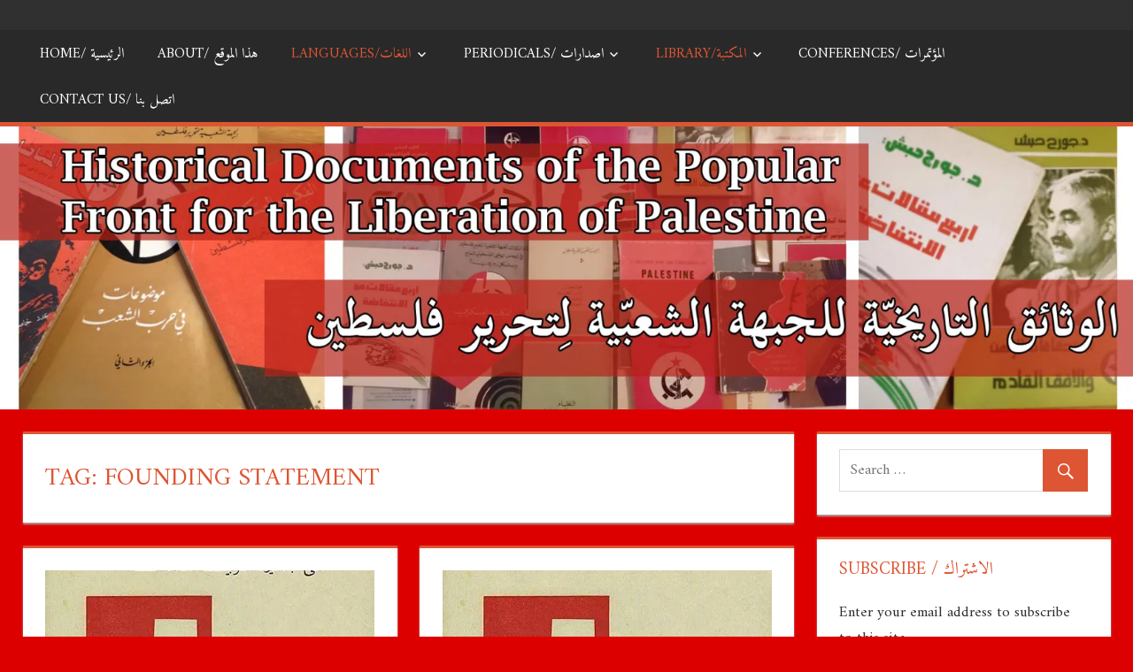

--- FILE ---
content_type: text/html; charset=UTF-8
request_url: https://pflp-documents.org/tag/founding-statement/
body_size: 10260
content:
<!DOCTYPE html>
<html lang="en-US">

<head>
<meta charset="UTF-8">
<meta name="viewport" content="width=device-width, initial-scale=1">
<link rel="profile" href="https://gmpg.org/xfn/11">
<link rel="pingback" href="https://pflp-documents.org/site/xmlrpc.php">

<title>Founding Statement &#8211; الوثائق التاريخية للجبهة الشعبية لتحرير فلسطين</title>
<meta name='robots' content='max-image-preview:large' />
	<style>img:is([sizes="auto" i], [sizes^="auto," i]) { contain-intrinsic-size: 3000px 1500px }</style>
	<link rel='dns-prefetch' href='//stats.wp.com' />
<link rel='dns-prefetch' href='//fonts.googleapis.com' />
<link rel='dns-prefetch' href='//v0.wordpress.com' />
<link rel='dns-prefetch' href='//i0.wp.com' />
<link rel="alternate" type="application/rss+xml" title="الوثائق التاريخية للجبهة الشعبية لتحرير فلسطين &raquo; Feed" href="https://pflp-documents.org/feed/" />
<link rel="alternate" type="application/rss+xml" title="الوثائق التاريخية للجبهة الشعبية لتحرير فلسطين &raquo; Comments Feed" href="https://pflp-documents.org/comments/feed/" />
<link rel="alternate" type="application/rss+xml" title="الوثائق التاريخية للجبهة الشعبية لتحرير فلسطين &raquo; Founding Statement Tag Feed" href="https://pflp-documents.org/tag/founding-statement/feed/" />
<script type="text/javascript">
/* <![CDATA[ */
window._wpemojiSettings = {"baseUrl":"https:\/\/s.w.org\/images\/core\/emoji\/16.0.1\/72x72\/","ext":".png","svgUrl":"https:\/\/s.w.org\/images\/core\/emoji\/16.0.1\/svg\/","svgExt":".svg","source":{"concatemoji":"https:\/\/pflp-documents.org\/site\/wp-includes\/js\/wp-emoji-release.min.js?ver=6.8.3"}};
/*! This file is auto-generated */
!function(s,n){var o,i,e;function c(e){try{var t={supportTests:e,timestamp:(new Date).valueOf()};sessionStorage.setItem(o,JSON.stringify(t))}catch(e){}}function p(e,t,n){e.clearRect(0,0,e.canvas.width,e.canvas.height),e.fillText(t,0,0);var t=new Uint32Array(e.getImageData(0,0,e.canvas.width,e.canvas.height).data),a=(e.clearRect(0,0,e.canvas.width,e.canvas.height),e.fillText(n,0,0),new Uint32Array(e.getImageData(0,0,e.canvas.width,e.canvas.height).data));return t.every(function(e,t){return e===a[t]})}function u(e,t){e.clearRect(0,0,e.canvas.width,e.canvas.height),e.fillText(t,0,0);for(var n=e.getImageData(16,16,1,1),a=0;a<n.data.length;a++)if(0!==n.data[a])return!1;return!0}function f(e,t,n,a){switch(t){case"flag":return n(e,"\ud83c\udff3\ufe0f\u200d\u26a7\ufe0f","\ud83c\udff3\ufe0f\u200b\u26a7\ufe0f")?!1:!n(e,"\ud83c\udde8\ud83c\uddf6","\ud83c\udde8\u200b\ud83c\uddf6")&&!n(e,"\ud83c\udff4\udb40\udc67\udb40\udc62\udb40\udc65\udb40\udc6e\udb40\udc67\udb40\udc7f","\ud83c\udff4\u200b\udb40\udc67\u200b\udb40\udc62\u200b\udb40\udc65\u200b\udb40\udc6e\u200b\udb40\udc67\u200b\udb40\udc7f");case"emoji":return!a(e,"\ud83e\udedf")}return!1}function g(e,t,n,a){var r="undefined"!=typeof WorkerGlobalScope&&self instanceof WorkerGlobalScope?new OffscreenCanvas(300,150):s.createElement("canvas"),o=r.getContext("2d",{willReadFrequently:!0}),i=(o.textBaseline="top",o.font="600 32px Arial",{});return e.forEach(function(e){i[e]=t(o,e,n,a)}),i}function t(e){var t=s.createElement("script");t.src=e,t.defer=!0,s.head.appendChild(t)}"undefined"!=typeof Promise&&(o="wpEmojiSettingsSupports",i=["flag","emoji"],n.supports={everything:!0,everythingExceptFlag:!0},e=new Promise(function(e){s.addEventListener("DOMContentLoaded",e,{once:!0})}),new Promise(function(t){var n=function(){try{var e=JSON.parse(sessionStorage.getItem(o));if("object"==typeof e&&"number"==typeof e.timestamp&&(new Date).valueOf()<e.timestamp+604800&&"object"==typeof e.supportTests)return e.supportTests}catch(e){}return null}();if(!n){if("undefined"!=typeof Worker&&"undefined"!=typeof OffscreenCanvas&&"undefined"!=typeof URL&&URL.createObjectURL&&"undefined"!=typeof Blob)try{var e="postMessage("+g.toString()+"("+[JSON.stringify(i),f.toString(),p.toString(),u.toString()].join(",")+"));",a=new Blob([e],{type:"text/javascript"}),r=new Worker(URL.createObjectURL(a),{name:"wpTestEmojiSupports"});return void(r.onmessage=function(e){c(n=e.data),r.terminate(),t(n)})}catch(e){}c(n=g(i,f,p,u))}t(n)}).then(function(e){for(var t in e)n.supports[t]=e[t],n.supports.everything=n.supports.everything&&n.supports[t],"flag"!==t&&(n.supports.everythingExceptFlag=n.supports.everythingExceptFlag&&n.supports[t]);n.supports.everythingExceptFlag=n.supports.everythingExceptFlag&&!n.supports.flag,n.DOMReady=!1,n.readyCallback=function(){n.DOMReady=!0}}).then(function(){return e}).then(function(){var e;n.supports.everything||(n.readyCallback(),(e=n.source||{}).concatemoji?t(e.concatemoji):e.wpemoji&&e.twemoji&&(t(e.twemoji),t(e.wpemoji)))}))}((window,document),window._wpemojiSettings);
/* ]]> */
</script>
<style id='wp-emoji-styles-inline-css' type='text/css'>

	img.wp-smiley, img.emoji {
		display: inline !important;
		border: none !important;
		box-shadow: none !important;
		height: 1em !important;
		width: 1em !important;
		margin: 0 0.07em !important;
		vertical-align: -0.1em !important;
		background: none !important;
		padding: 0 !important;
	}
</style>
<link rel='stylesheet' id='wp-block-library-css' href='https://pflp-documents.org/site/wp-includes/css/dist/block-library/style.min.css?ver=6.8.3' type='text/css' media='all' />
<style id='wp-block-library-inline-css' type='text/css'>
.has-text-align-justify{text-align:justify;}
</style>
<style id='classic-theme-styles-inline-css' type='text/css'>
/*! This file is auto-generated */
.wp-block-button__link{color:#fff;background-color:#32373c;border-radius:9999px;box-shadow:none;text-decoration:none;padding:calc(.667em + 2px) calc(1.333em + 2px);font-size:1.125em}.wp-block-file__button{background:#32373c;color:#fff;text-decoration:none}
</style>
<link rel='stylesheet' id='jetpack-videopress-video-block-view-css' href='https://pflp-documents.org/site/wp-content/plugins/jetpack/jetpack_vendor/automattic/jetpack-videopress/build/block-editor/blocks/video/view.css?minify=false&#038;ver=317afd605f368082816f' type='text/css' media='all' />
<link rel='stylesheet' id='mediaelement-css' href='https://pflp-documents.org/site/wp-includes/js/mediaelement/mediaelementplayer-legacy.min.css?ver=4.2.17' type='text/css' media='all' />
<link rel='stylesheet' id='wp-mediaelement-css' href='https://pflp-documents.org/site/wp-includes/js/mediaelement/wp-mediaelement.min.css?ver=6.8.3' type='text/css' media='all' />
<style id='global-styles-inline-css' type='text/css'>
:root{--wp--preset--aspect-ratio--square: 1;--wp--preset--aspect-ratio--4-3: 4/3;--wp--preset--aspect-ratio--3-4: 3/4;--wp--preset--aspect-ratio--3-2: 3/2;--wp--preset--aspect-ratio--2-3: 2/3;--wp--preset--aspect-ratio--16-9: 16/9;--wp--preset--aspect-ratio--9-16: 9/16;--wp--preset--color--black: #000000;--wp--preset--color--cyan-bluish-gray: #abb8c3;--wp--preset--color--white: #ffffff;--wp--preset--color--pale-pink: #f78da7;--wp--preset--color--vivid-red: #cf2e2e;--wp--preset--color--luminous-vivid-orange: #ff6900;--wp--preset--color--luminous-vivid-amber: #fcb900;--wp--preset--color--light-green-cyan: #7bdcb5;--wp--preset--color--vivid-green-cyan: #00d084;--wp--preset--color--pale-cyan-blue: #8ed1fc;--wp--preset--color--vivid-cyan-blue: #0693e3;--wp--preset--color--vivid-purple: #9b51e0;--wp--preset--gradient--vivid-cyan-blue-to-vivid-purple: linear-gradient(135deg,rgba(6,147,227,1) 0%,rgb(155,81,224) 100%);--wp--preset--gradient--light-green-cyan-to-vivid-green-cyan: linear-gradient(135deg,rgb(122,220,180) 0%,rgb(0,208,130) 100%);--wp--preset--gradient--luminous-vivid-amber-to-luminous-vivid-orange: linear-gradient(135deg,rgba(252,185,0,1) 0%,rgba(255,105,0,1) 100%);--wp--preset--gradient--luminous-vivid-orange-to-vivid-red: linear-gradient(135deg,rgba(255,105,0,1) 0%,rgb(207,46,46) 100%);--wp--preset--gradient--very-light-gray-to-cyan-bluish-gray: linear-gradient(135deg,rgb(238,238,238) 0%,rgb(169,184,195) 100%);--wp--preset--gradient--cool-to-warm-spectrum: linear-gradient(135deg,rgb(74,234,220) 0%,rgb(151,120,209) 20%,rgb(207,42,186) 40%,rgb(238,44,130) 60%,rgb(251,105,98) 80%,rgb(254,248,76) 100%);--wp--preset--gradient--blush-light-purple: linear-gradient(135deg,rgb(255,206,236) 0%,rgb(152,150,240) 100%);--wp--preset--gradient--blush-bordeaux: linear-gradient(135deg,rgb(254,205,165) 0%,rgb(254,45,45) 50%,rgb(107,0,62) 100%);--wp--preset--gradient--luminous-dusk: linear-gradient(135deg,rgb(255,203,112) 0%,rgb(199,81,192) 50%,rgb(65,88,208) 100%);--wp--preset--gradient--pale-ocean: linear-gradient(135deg,rgb(255,245,203) 0%,rgb(182,227,212) 50%,rgb(51,167,181) 100%);--wp--preset--gradient--electric-grass: linear-gradient(135deg,rgb(202,248,128) 0%,rgb(113,206,126) 100%);--wp--preset--gradient--midnight: linear-gradient(135deg,rgb(2,3,129) 0%,rgb(40,116,252) 100%);--wp--preset--font-size--small: 13px;--wp--preset--font-size--medium: 20px;--wp--preset--font-size--large: 36px;--wp--preset--font-size--x-large: 42px;--wp--preset--spacing--20: 0.44rem;--wp--preset--spacing--30: 0.67rem;--wp--preset--spacing--40: 1rem;--wp--preset--spacing--50: 1.5rem;--wp--preset--spacing--60: 2.25rem;--wp--preset--spacing--70: 3.38rem;--wp--preset--spacing--80: 5.06rem;--wp--preset--shadow--natural: 6px 6px 9px rgba(0, 0, 0, 0.2);--wp--preset--shadow--deep: 12px 12px 50px rgba(0, 0, 0, 0.4);--wp--preset--shadow--sharp: 6px 6px 0px rgba(0, 0, 0, 0.2);--wp--preset--shadow--outlined: 6px 6px 0px -3px rgba(255, 255, 255, 1), 6px 6px rgba(0, 0, 0, 1);--wp--preset--shadow--crisp: 6px 6px 0px rgba(0, 0, 0, 1);}:where(.is-layout-flex){gap: 0.5em;}:where(.is-layout-grid){gap: 0.5em;}body .is-layout-flex{display: flex;}.is-layout-flex{flex-wrap: wrap;align-items: center;}.is-layout-flex > :is(*, div){margin: 0;}body .is-layout-grid{display: grid;}.is-layout-grid > :is(*, div){margin: 0;}:where(.wp-block-columns.is-layout-flex){gap: 2em;}:where(.wp-block-columns.is-layout-grid){gap: 2em;}:where(.wp-block-post-template.is-layout-flex){gap: 1.25em;}:where(.wp-block-post-template.is-layout-grid){gap: 1.25em;}.has-black-color{color: var(--wp--preset--color--black) !important;}.has-cyan-bluish-gray-color{color: var(--wp--preset--color--cyan-bluish-gray) !important;}.has-white-color{color: var(--wp--preset--color--white) !important;}.has-pale-pink-color{color: var(--wp--preset--color--pale-pink) !important;}.has-vivid-red-color{color: var(--wp--preset--color--vivid-red) !important;}.has-luminous-vivid-orange-color{color: var(--wp--preset--color--luminous-vivid-orange) !important;}.has-luminous-vivid-amber-color{color: var(--wp--preset--color--luminous-vivid-amber) !important;}.has-light-green-cyan-color{color: var(--wp--preset--color--light-green-cyan) !important;}.has-vivid-green-cyan-color{color: var(--wp--preset--color--vivid-green-cyan) !important;}.has-pale-cyan-blue-color{color: var(--wp--preset--color--pale-cyan-blue) !important;}.has-vivid-cyan-blue-color{color: var(--wp--preset--color--vivid-cyan-blue) !important;}.has-vivid-purple-color{color: var(--wp--preset--color--vivid-purple) !important;}.has-black-background-color{background-color: var(--wp--preset--color--black) !important;}.has-cyan-bluish-gray-background-color{background-color: var(--wp--preset--color--cyan-bluish-gray) !important;}.has-white-background-color{background-color: var(--wp--preset--color--white) !important;}.has-pale-pink-background-color{background-color: var(--wp--preset--color--pale-pink) !important;}.has-vivid-red-background-color{background-color: var(--wp--preset--color--vivid-red) !important;}.has-luminous-vivid-orange-background-color{background-color: var(--wp--preset--color--luminous-vivid-orange) !important;}.has-luminous-vivid-amber-background-color{background-color: var(--wp--preset--color--luminous-vivid-amber) !important;}.has-light-green-cyan-background-color{background-color: var(--wp--preset--color--light-green-cyan) !important;}.has-vivid-green-cyan-background-color{background-color: var(--wp--preset--color--vivid-green-cyan) !important;}.has-pale-cyan-blue-background-color{background-color: var(--wp--preset--color--pale-cyan-blue) !important;}.has-vivid-cyan-blue-background-color{background-color: var(--wp--preset--color--vivid-cyan-blue) !important;}.has-vivid-purple-background-color{background-color: var(--wp--preset--color--vivid-purple) !important;}.has-black-border-color{border-color: var(--wp--preset--color--black) !important;}.has-cyan-bluish-gray-border-color{border-color: var(--wp--preset--color--cyan-bluish-gray) !important;}.has-white-border-color{border-color: var(--wp--preset--color--white) !important;}.has-pale-pink-border-color{border-color: var(--wp--preset--color--pale-pink) !important;}.has-vivid-red-border-color{border-color: var(--wp--preset--color--vivid-red) !important;}.has-luminous-vivid-orange-border-color{border-color: var(--wp--preset--color--luminous-vivid-orange) !important;}.has-luminous-vivid-amber-border-color{border-color: var(--wp--preset--color--luminous-vivid-amber) !important;}.has-light-green-cyan-border-color{border-color: var(--wp--preset--color--light-green-cyan) !important;}.has-vivid-green-cyan-border-color{border-color: var(--wp--preset--color--vivid-green-cyan) !important;}.has-pale-cyan-blue-border-color{border-color: var(--wp--preset--color--pale-cyan-blue) !important;}.has-vivid-cyan-blue-border-color{border-color: var(--wp--preset--color--vivid-cyan-blue) !important;}.has-vivid-purple-border-color{border-color: var(--wp--preset--color--vivid-purple) !important;}.has-vivid-cyan-blue-to-vivid-purple-gradient-background{background: var(--wp--preset--gradient--vivid-cyan-blue-to-vivid-purple) !important;}.has-light-green-cyan-to-vivid-green-cyan-gradient-background{background: var(--wp--preset--gradient--light-green-cyan-to-vivid-green-cyan) !important;}.has-luminous-vivid-amber-to-luminous-vivid-orange-gradient-background{background: var(--wp--preset--gradient--luminous-vivid-amber-to-luminous-vivid-orange) !important;}.has-luminous-vivid-orange-to-vivid-red-gradient-background{background: var(--wp--preset--gradient--luminous-vivid-orange-to-vivid-red) !important;}.has-very-light-gray-to-cyan-bluish-gray-gradient-background{background: var(--wp--preset--gradient--very-light-gray-to-cyan-bluish-gray) !important;}.has-cool-to-warm-spectrum-gradient-background{background: var(--wp--preset--gradient--cool-to-warm-spectrum) !important;}.has-blush-light-purple-gradient-background{background: var(--wp--preset--gradient--blush-light-purple) !important;}.has-blush-bordeaux-gradient-background{background: var(--wp--preset--gradient--blush-bordeaux) !important;}.has-luminous-dusk-gradient-background{background: var(--wp--preset--gradient--luminous-dusk) !important;}.has-pale-ocean-gradient-background{background: var(--wp--preset--gradient--pale-ocean) !important;}.has-electric-grass-gradient-background{background: var(--wp--preset--gradient--electric-grass) !important;}.has-midnight-gradient-background{background: var(--wp--preset--gradient--midnight) !important;}.has-small-font-size{font-size: var(--wp--preset--font-size--small) !important;}.has-medium-font-size{font-size: var(--wp--preset--font-size--medium) !important;}.has-large-font-size{font-size: var(--wp--preset--font-size--large) !important;}.has-x-large-font-size{font-size: var(--wp--preset--font-size--x-large) !important;}
:where(.wp-block-post-template.is-layout-flex){gap: 1.25em;}:where(.wp-block-post-template.is-layout-grid){gap: 1.25em;}
:where(.wp-block-columns.is-layout-flex){gap: 2em;}:where(.wp-block-columns.is-layout-grid){gap: 2em;}
:root :where(.wp-block-pullquote){font-size: 1.5em;line-height: 1.6;}
</style>
<link rel='stylesheet' id='tortuga-stylesheet-css' href='https://pflp-documents.org/site/wp-content/themes/tortuga/style.css?ver=1.1.4' type='text/css' media='all' />
<link rel='stylesheet' id='genericons-css' href='https://pflp-documents.org/site/wp-content/plugins/jetpack/_inc/genericons/genericons/genericons.css?ver=3.1' type='text/css' media='all' />
<link rel='stylesheet' id='tortuga-default-fonts-css' href='//fonts.googleapis.com/css?family=Open+Sans%3A400%2C400italic%2C700%2C700italic%7CTitillium+Web%3A400%2C400italic%2C700%2C700italic&#038;subset=latin%2Clatin-ext' type='text/css' media='all' />
<style id='akismet-widget-style-inline-css' type='text/css'>

			.a-stats {
				--akismet-color-mid-green: #357b49;
				--akismet-color-white: #fff;
				--akismet-color-light-grey: #f6f7f7;

				max-width: 350px;
				width: auto;
			}

			.a-stats * {
				all: unset;
				box-sizing: border-box;
			}

			.a-stats strong {
				font-weight: 600;
			}

			.a-stats a.a-stats__link,
			.a-stats a.a-stats__link:visited,
			.a-stats a.a-stats__link:active {
				background: var(--akismet-color-mid-green);
				border: none;
				box-shadow: none;
				border-radius: 8px;
				color: var(--akismet-color-white);
				cursor: pointer;
				display: block;
				font-family: -apple-system, BlinkMacSystemFont, 'Segoe UI', 'Roboto', 'Oxygen-Sans', 'Ubuntu', 'Cantarell', 'Helvetica Neue', sans-serif;
				font-weight: 500;
				padding: 12px;
				text-align: center;
				text-decoration: none;
				transition: all 0.2s ease;
			}

			/* Extra specificity to deal with TwentyTwentyOne focus style */
			.widget .a-stats a.a-stats__link:focus {
				background: var(--akismet-color-mid-green);
				color: var(--akismet-color-white);
				text-decoration: none;
			}

			.a-stats a.a-stats__link:hover {
				filter: brightness(110%);
				box-shadow: 0 4px 12px rgba(0, 0, 0, 0.06), 0 0 2px rgba(0, 0, 0, 0.16);
			}

			.a-stats .count {
				color: var(--akismet-color-white);
				display: block;
				font-size: 1.5em;
				line-height: 1.4;
				padding: 0 13px;
				white-space: nowrap;
			}
		
</style>
<style id='jetpack_facebook_likebox-inline-css' type='text/css'>
.widget_facebook_likebox {
	overflow: hidden;
}

</style>
<link rel='stylesheet' id='tortuga-pro-css' href='https://pflp-documents.org/site/wp-content/plugins/tortuga-pro/assets/css/tortuga-pro.css?ver=1.2' type='text/css' media='all' />
<link rel='stylesheet' id='jetpack_css-css' href='https://pflp-documents.org/site/wp-content/plugins/jetpack/css/jetpack.css?ver=12.1.2' type='text/css' media='all' />
<script>if (document.location.protocol != "https:") { document.location = document.URL.replace(/^http:/i, "https:"); }</script><!--[if lt IE 9]>
<script type="text/javascript" src="https://pflp-documents.org/site/wp-content/themes/tortuga/js/html5shiv.min.js?ver=3.7.3" id="html5shiv-js"></script>
<![endif]-->
<script type="text/javascript" src="https://pflp-documents.org/site/wp-includes/js/jquery/jquery.min.js?ver=3.7.1" id="jquery-core-js"></script>
<script type="text/javascript" src="https://pflp-documents.org/site/wp-includes/js/jquery/jquery-migrate.min.js?ver=3.4.1" id="jquery-migrate-js"></script>
<script type="text/javascript" src="https://pflp-documents.org/site/wp-content/themes/tortuga/js/navigation.js?ver=20160719" id="tortuga-jquery-navigation-js"></script>
<link rel="https://api.w.org/" href="https://pflp-documents.org/wp-json/" /><link rel="alternate" title="JSON" type="application/json" href="https://pflp-documents.org/wp-json/wp/v2/tags/6" /><link rel="EditURI" type="application/rsd+xml" title="RSD" href="https://pflp-documents.org/site/xmlrpc.php?rsd" />
<meta name="generator" content="WordPress 6.8.3" />
<script type="text/javascript">
(function(url){
	if(/(?:Chrome\/26\.0\.1410\.63 Safari\/537\.31|WordfenceTestMonBot)/.test(navigator.userAgent)){ return; }
	var addEvent = function(evt, handler) {
		if (window.addEventListener) {
			document.addEventListener(evt, handler, false);
		} else if (window.attachEvent) {
			document.attachEvent('on' + evt, handler);
		}
	};
	var removeEvent = function(evt, handler) {
		if (window.removeEventListener) {
			document.removeEventListener(evt, handler, false);
		} else if (window.detachEvent) {
			document.detachEvent('on' + evt, handler);
		}
	};
	var evts = 'contextmenu dblclick drag dragend dragenter dragleave dragover dragstart drop keydown keypress keyup mousedown mousemove mouseout mouseover mouseup mousewheel scroll'.split(' ');
	var logHuman = function() {
		if (window.wfLogHumanRan) { return; }
		window.wfLogHumanRan = true;
		var wfscr = document.createElement('script');
		wfscr.type = 'text/javascript';
		wfscr.async = true;
		wfscr.src = url + '&r=' + Math.random();
		(document.getElementsByTagName('head')[0]||document.getElementsByTagName('body')[0]).appendChild(wfscr);
		for (var i = 0; i < evts.length; i++) {
			removeEvent(evts[i], logHuman);
		}
	};
	for (var i = 0; i < evts.length; i++) {
		addEvent(evts[i], logHuman);
	}
})('//pflp-documents.org/?wordfence_lh=1&hid=B9D455DBC4041113B3F7ECCAD3FE0F05');
</script>	<style>img#wpstats{display:none}</style>
		<style type="text/css" id="custom-background-css">
body.custom-background { background-color: #dd0000; }
</style>
	
<!-- Jetpack Open Graph Tags -->
<meta property="og:type" content="website" />
<meta property="og:title" content="Founding Statement &#8211; الوثائق التاريخية للجبهة الشعبية لتحرير فلسطين" />
<meta property="og:url" content="https://pflp-documents.org/tag/founding-statement/" />
<meta property="og:site_name" content="الوثائق التاريخية للجبهة الشعبية لتحرير فلسطين" />
<meta property="og:image" content="https://i0.wp.com/pflp-documents.org/site/wp-content/uploads/2016/12/cropped-pflplogo.jpg?fit=512%2C512&#038;ssl=1" />
<meta property="og:image:width" content="512" />
<meta property="og:image:height" content="512" />
<meta property="og:image:alt" content="" />
<meta property="og:locale" content="en_US" />

<!-- End Jetpack Open Graph Tags -->
<link rel="icon" href="https://i0.wp.com/pflp-documents.org/site/wp-content/uploads/2016/12/cropped-pflplogo.jpg?fit=32%2C32&#038;ssl=1" sizes="32x32" />
<link rel="icon" href="https://i0.wp.com/pflp-documents.org/site/wp-content/uploads/2016/12/cropped-pflplogo.jpg?fit=192%2C192&#038;ssl=1" sizes="192x192" />
<link rel="apple-touch-icon" href="https://i0.wp.com/pflp-documents.org/site/wp-content/uploads/2016/12/cropped-pflplogo.jpg?fit=180%2C180&#038;ssl=1" />
<meta name="msapplication-TileImage" content="https://i0.wp.com/pflp-documents.org/site/wp-content/uploads/2016/12/cropped-pflplogo.jpg?fit=270%2C270&#038;ssl=1" />
</head>

<body data-rsssl=1 class="archive tag tag-founding-statement tag-6 custom-background wp-theme-tortuga post-layout-two-columns post-layout-columns">

	<div id="page" class="hfeed site">

		<a class="skip-link screen-reader-text" href="#content">Skip to content</a>

		<div id="header-top" class="header-bar-wrap"></div>

		<header id="masthead" class="site-header clearfix" role="banner">

			<div class="header-main container clearfix">

			

			</div><!-- .header-main -->

			<div id="main-navigation-wrap" class="primary-navigation-wrap">

				<nav id="main-navigation" class="primary-navigation navigation container clearfix" role="navigation">
					<ul id="menu-menu-1" class="main-navigation-menu"><li id="menu-item-206" class="menu-item menu-item-type-custom menu-item-object-custom menu-item-home menu-item-206"><a href="https://pflp-documents.org/">Home/ الرئيسية</a></li>
<li id="menu-item-303" class="menu-item menu-item-type-post_type menu-item-object-page menu-item-303"><a href="https://pflp-documents.org/about-%d9%87%d8%b0%d8%a7-%d8%a7%d9%84%d9%85%d9%88%d9%82%d8%b9/">About/ هذا الموقع</a></li>
<li id="menu-item-214" class="menu-item menu-item-type-custom menu-item-object-custom menu-item-has-children menu-item-214"><a>Languages/اللغات</a>
<ul class="sub-menu">
	<li id="menu-item-209" class="menu-item menu-item-type-taxonomy menu-item-object-category menu-item-209"><a href="https://pflp-documents.org/category/arabic/">العربية</a></li>
	<li id="menu-item-208" class="menu-item menu-item-type-taxonomy menu-item-object-category menu-item-208"><a href="https://pflp-documents.org/category/english/">English</a></li>
	<li id="menu-item-210" class="menu-item menu-item-type-taxonomy menu-item-object-category menu-item-210"><a href="https://pflp-documents.org/category/spanish/">Español</a></li>
</ul>
</li>
<li id="menu-item-219" class="menu-item menu-item-type-taxonomy menu-item-object-category menu-item-has-children menu-item-219"><a href="https://pflp-documents.org/category/publication/">Periodicals/ اصدارات</a>
<ul class="sub-menu">
	<li id="menu-item-217" class="menu-item menu-item-type-custom menu-item-object-custom menu-item-217"><a href="https://pflp-documents.org/tag/al-hadaf">الهدف</a></li>
	<li id="menu-item-216" class="menu-item menu-item-type-custom menu-item-object-custom menu-item-216"><a href="https://pflp-documents.org/tag/pflp-bulletin">PFLP Bulletin</a></li>
	<li id="menu-item-247" class="menu-item menu-item-type-custom menu-item-object-custom menu-item-247"><a href="https://pflp-documents.org/tag/democratic-palestine">Democratic Palestine</a></li>
</ul>
</li>
<li id="menu-item-218" class="menu-item menu-item-type-custom menu-item-object-custom menu-item-has-children menu-item-218"><a>Library/المكتبة</a>
<ul class="sub-menu">
	<li id="menu-item-220" class="menu-item menu-item-type-taxonomy menu-item-object-category menu-item-220"><a href="https://pflp-documents.org/category/book/">Books/ كتب</a></li>
	<li id="menu-item-221" class="menu-item menu-item-type-taxonomy menu-item-object-category menu-item-221"><a href="https://pflp-documents.org/category/publication/">Periodicals/ اصدارات</a></li>
	<li id="menu-item-222" class="menu-item menu-item-type-taxonomy menu-item-object-category menu-item-222"><a href="https://pflp-documents.org/category/pamphlet/">Pamphlets/ كتيبات</a></li>
	<li id="menu-item-223" class="menu-item menu-item-type-taxonomy menu-item-object-category menu-item-223"><a href="https://pflp-documents.org/category/statement/">Statements/بيانات</a></li>
	<li id="menu-item-260" class="menu-item menu-item-type-taxonomy menu-item-object-category menu-item-260"><a href="https://pflp-documents.org/category/article/">Articles/ مقالات</a></li>
</ul>
</li>
<li id="menu-item-224" class="menu-item menu-item-type-custom menu-item-object-custom menu-item-224"><a href="https://pflp-documents.org/tag/conference">Conferences/ المؤتمرات</a></li>
<li id="menu-item-253" class="menu-item menu-item-type-post_type menu-item-object-page menu-item-253"><a href="https://pflp-documents.org/contact-us-%d8%a7%d8%aa%d8%b5%d9%84-%d8%a8%d9%86%d8%a7/">Contact Us/ اتصل بنا</a></li>
</ul>				</nav><!-- #main-navigation -->

			</div>

		</header><!-- #masthead -->

		
		
		<div id="headimg" class="header-image">

		
			<img src="https://pflp-documents.org/site/wp-content/uploads/2016/12/pflp-documents-banner.jpg" srcset="https://i0.wp.com/pflp-documents.org/site/wp-content/uploads/2016/12/pflp-documents-banner.jpg?w=1920&amp;ssl=1 1920w, https://i0.wp.com/pflp-documents.org/site/wp-content/uploads/2016/12/pflp-documents-banner.jpg?resize=300%2C75&amp;ssl=1 300w, https://i0.wp.com/pflp-documents.org/site/wp-content/uploads/2016/12/pflp-documents-banner.jpg?resize=768%2C192&amp;ssl=1 768w, https://i0.wp.com/pflp-documents.org/site/wp-content/uploads/2016/12/pflp-documents-banner.jpg?resize=1024%2C256&amp;ssl=1 1024w, https://i0.wp.com/pflp-documents.org/site/wp-content/uploads/2016/12/pflp-documents-banner.jpg?w=1680&amp;ssl=1 1680w" width="1920" height="480" alt="الوثائق التاريخية للجبهة الشعبية لتحرير فلسطين">

		
		</div>

	
		<div id="content" class="site-content container clearfix">

	<section id="primary" class="content-archive content-area">
		<main id="main" class="site-main" role="main">

		
			<header class="page-header">

				<h1 class="archive-title">Tag: <span>Founding Statement</span></h1>				
			</header><!-- .page-header -->

			<div id="post-wrapper" class="post-wrapper clearfix">

				
<div class="post-column clearfix">

	<article id="post-11" class="post-11 post type-post status-publish format-standard has-post-thumbnail hentry category-arabic category-statement tag-5 tag-arabic tag-conference tag-founding-statement">

		
		<a href="https://pflp-documents.org/19671211-%d8%a7%d9%84%d8%a8%d9%8a%d8%a7%d9%86-%d8%a7%d9%84%d8%aa%d8%a3%d8%b3%d9%8a%d8%b3%d9%8a-%d8%a7%d9%84%d8%a7%d9%88%d9%84-%d9%84%d9%84%d8%ac%d8%a8%d9%87%d8%a9-%d8%a7%d9%84%d8%b4%d8%b9%d8%a8/" rel="bookmark">
			<img width="510" height="400" src="https://i0.wp.com/pflp-documents.org/site/wp-content/uploads/2016/12/PFLP-introductorystm.jpg?resize=510%2C400&amp;ssl=1" class="attachment-post-thumbnail size-post-thumbnail wp-post-image" alt="" decoding="async" fetchpriority="high" />		</a>

	
		<header class="entry-header">

			<h2 class="entry-title"><a href="https://pflp-documents.org/19671211-%d8%a7%d9%84%d8%a8%d9%8a%d8%a7%d9%86-%d8%a7%d9%84%d8%aa%d8%a3%d8%b3%d9%8a%d8%b3%d9%8a-%d8%a7%d9%84%d8%a7%d9%88%d9%84-%d9%84%d9%84%d8%ac%d8%a8%d9%87%d8%a9-%d8%a7%d9%84%d8%b4%d8%b9%d8%a8/" rel="bookmark">البيان التأسيسي الاول للجبهة الشعبية لتحرير فلسطين &#8211; 11/12/1967</a></h2>
			<div class="entry-meta"><span class="meta-date"><a href="https://pflp-documents.org/19671211-%d8%a7%d9%84%d8%a8%d9%8a%d8%a7%d9%86-%d8%a7%d9%84%d8%aa%d8%a3%d8%b3%d9%8a%d8%b3%d9%8a-%d8%a7%d9%84%d8%a7%d9%88%d9%84-%d9%84%d9%84%d8%ac%d8%a8%d9%87%d8%a9-%d8%a7%d9%84%d8%b4%d8%b9%d8%a8/" title="12:16 pm" rel="bookmark"><time class="entry-date published updated" datetime="2016-12-07T12:16:53+00:00">December 7, 2016</time></a></span></div>
		</header><!-- .entry-header -->

		<div class="entry-content entry-excerpt clearfix">

			<p>(PDF) تحميل الملف هنا English: Founding Statement of the Popular Front for the Liberation of Palestine</p>

		</div><!-- .entry-content -->

		<div class="read-more">
	<a href="https://pflp-documents.org/19671211-%d8%a7%d9%84%d8%a8%d9%8a%d8%a7%d9%86-%d8%a7%d9%84%d8%aa%d8%a3%d8%b3%d9%8a%d8%b3%d9%8a-%d8%a7%d9%84%d8%a7%d9%88%d9%84-%d9%84%d9%84%d8%ac%d8%a8%d9%87%d8%a9-%d8%a7%d9%84%d8%b4%d8%b9%d8%a8/" class="more-link">Continue reading &raquo;</a>

	</div>

	</article>

</div>

<div class="post-column clearfix">

	<article id="post-6" class="post-6 post type-post status-publish format-standard has-post-thumbnail hentry category-english category-statement tag-5 tag-conference tag-english tag-founding-statement">

		
		<a href="https://pflp-documents.org/founding-statement-of-the-popular-front-for-the-liberation-of-palestine-english/" rel="bookmark">
			<img width="510" height="400" src="https://i0.wp.com/pflp-documents.org/site/wp-content/uploads/2016/12/pflp-introductoryenglish.jpg?resize=510%2C400&amp;ssl=1" class="attachment-post-thumbnail size-post-thumbnail wp-post-image" alt="" decoding="async" />		</a>

	
		<header class="entry-header">

			<h2 class="entry-title"><a href="https://pflp-documents.org/founding-statement-of-the-popular-front-for-the-liberation-of-palestine-english/" rel="bookmark">Founding Statement of the Popular Front for the Liberation of Palestine (English) &#8211; 11/12/1967</a></h2>
			<div class="entry-meta"><span class="meta-date"><a href="https://pflp-documents.org/founding-statement-of-the-popular-front-for-the-liberation-of-palestine-english/" title="12:09 pm" rel="bookmark"><time class="entry-date published updated" datetime="2016-12-07T12:09:08+00:00">December 7, 2016</time></a></span></div>
		</header><!-- .entry-header -->

		<div class="entry-content entry-excerpt clearfix">

			<p>The Founding Statement of the Popular Front for the Liberation of Palestine was issued on 11 December, 1967. This brief</p>

		</div><!-- .entry-content -->

		<div class="read-more">
	<a href="https://pflp-documents.org/founding-statement-of-the-popular-front-for-the-liberation-of-palestine-english/" class="more-link">Continue reading &raquo;</a>

	</div>

	</article>

</div>

			</div>

			
		
		</main><!-- #main -->
	</section><!-- #primary -->

	
	<section id="secondary" class="sidebar widget-area clearfix" role="complementary">

		<div class="widget-wrap"><aside id="search-6" class="widget widget_search clearfix">
<form role="search" method="get" class="search-form" action="https://pflp-documents.org/">
	<label>
		<span class="screen-reader-text">Search for:</span>
		<input type="search" class="search-field"
			placeholder="Search &hellip;"
			value="" name="s"
			title="Search for:" />
	</label>
	<button type="submit" class="search-submit">
		<span class="genericon-search"></span>
		<span class="screen-reader-text">Search</span>
	</button>
</form>
</aside></div><div class="widget-wrap"><aside id="blog_subscription-3" class="widget widget_blog_subscription jetpack_subscription_widget clearfix"><div class="widget-header"><h3 class="widget-title">Subscribe / الاشتراك</h3></div>
			<div class="wp-block-jetpack-subscriptions__container">
			<form action="#" method="post" accept-charset="utf-8" id="subscribe-blog-blog_subscription-3"
				data-blog="120914023"
				data-post_access_level="everybody" >
									<div id="subscribe-text"><p>Enter your email address to subscribe to this site.</p>
</div>
																			<p id="subscribe-email">
						<label id="jetpack-subscribe-label"
							class="screen-reader-text"
							for="subscribe-field-blog_subscription-3">
							Email						</label>
						<input type="email" name="email" required="required"
																					value=""
							id="subscribe-field-blog_subscription-3"
							placeholder="Email"
						/>
					</p>

					<p id="subscribe-submit"
											>
						<input type="hidden" name="action" value="subscribe"/>
						<input type="hidden" name="source" value="https://pflp-documents.org/tag/founding-statement/"/>
						<input type="hidden" name="sub-type" value="widget"/>
						<input type="hidden" name="redirect_fragment" value="subscribe-blog-blog_subscription-3"/>
												<button type="submit"
															class="wp-block-button__link"
																					name="jetpack_subscriptions_widget"
						>
							Subscribe / الاشتراك						</button>
					</p>
							</form>
						</div>
			
</aside></div><div class="widget-wrap"><aside id="nav_menu-5" class="widget widget_nav_menu clearfix"><div class="menu-menu-1-container"><ul id="menu-menu-2" class="menu"><li class="menu-item menu-item-type-custom menu-item-object-custom menu-item-home menu-item-206"><a href="https://pflp-documents.org/">Home/ الرئيسية</a></li>
<li class="menu-item menu-item-type-post_type menu-item-object-page menu-item-303"><a href="https://pflp-documents.org/about-%d9%87%d8%b0%d8%a7-%d8%a7%d9%84%d9%85%d9%88%d9%82%d8%b9/">About/ هذا الموقع</a></li>
<li class="menu-item menu-item-type-custom menu-item-object-custom menu-item-has-children menu-item-214"><a>Languages/اللغات</a>
<ul class="sub-menu">
	<li class="menu-item menu-item-type-taxonomy menu-item-object-category menu-item-209"><a href="https://pflp-documents.org/category/arabic/">العربية</a></li>
	<li class="menu-item menu-item-type-taxonomy menu-item-object-category menu-item-208"><a href="https://pflp-documents.org/category/english/">English</a></li>
	<li class="menu-item menu-item-type-taxonomy menu-item-object-category menu-item-210"><a href="https://pflp-documents.org/category/spanish/">Español</a></li>
</ul>
</li>
<li class="menu-item menu-item-type-taxonomy menu-item-object-category menu-item-has-children menu-item-219"><a href="https://pflp-documents.org/category/publication/">Periodicals/ اصدارات</a>
<ul class="sub-menu">
	<li class="menu-item menu-item-type-custom menu-item-object-custom menu-item-217"><a href="https://pflp-documents.org/tag/al-hadaf">الهدف</a></li>
	<li class="menu-item menu-item-type-custom menu-item-object-custom menu-item-216"><a href="https://pflp-documents.org/tag/pflp-bulletin">PFLP Bulletin</a></li>
	<li class="menu-item menu-item-type-custom menu-item-object-custom menu-item-247"><a href="https://pflp-documents.org/tag/democratic-palestine">Democratic Palestine</a></li>
</ul>
</li>
<li class="menu-item menu-item-type-custom menu-item-object-custom menu-item-has-children menu-item-218"><a>Library/المكتبة</a>
<ul class="sub-menu">
	<li class="menu-item menu-item-type-taxonomy menu-item-object-category menu-item-220"><a href="https://pflp-documents.org/category/book/">Books/ كتب</a></li>
	<li class="menu-item menu-item-type-taxonomy menu-item-object-category menu-item-221"><a href="https://pflp-documents.org/category/publication/">Periodicals/ اصدارات</a></li>
	<li class="menu-item menu-item-type-taxonomy menu-item-object-category menu-item-222"><a href="https://pflp-documents.org/category/pamphlet/">Pamphlets/ كتيبات</a></li>
	<li class="menu-item menu-item-type-taxonomy menu-item-object-category menu-item-223"><a href="https://pflp-documents.org/category/statement/">Statements/بيانات</a></li>
	<li class="menu-item menu-item-type-taxonomy menu-item-object-category menu-item-260"><a href="https://pflp-documents.org/category/article/">Articles/ مقالات</a></li>
</ul>
</li>
<li class="menu-item menu-item-type-custom menu-item-object-custom menu-item-224"><a href="https://pflp-documents.org/tag/conference">Conferences/ المؤتمرات</a></li>
<li class="menu-item menu-item-type-post_type menu-item-object-page menu-item-253"><a href="https://pflp-documents.org/contact-us-%d8%a7%d8%aa%d8%b5%d9%84-%d8%a8%d9%86%d8%a7/">Contact Us/ اتصل بنا</a></li>
</ul></div></aside></div><div class="widget-wrap"><aside id="facebook-likebox-3" class="widget widget_facebook_likebox clearfix">		<div id="fb-root"></div>
		<div class="fb-page" data-href="https://www.facebook.com/pg/Historical-Documents-of-the-PFLP-الوثائق-التاريخيّة-للجبهة-الشعبّية-1324061664304525/" data-width="340"  data-height="432" data-hide-cover="false" data-show-facepile="true" data-tabs="false" data-hide-cta="false" data-small-header="false">
		<div class="fb-xfbml-parse-ignore"><blockquote cite="https://www.facebook.com/pg/Historical-Documents-of-the-PFLP-الوثائق-التاريخيّة-للجبهة-الشعبّية-1324061664304525/"><a href="https://www.facebook.com/pg/Historical-Documents-of-the-PFLP-الوثائق-التاريخيّة-للجبهة-الشعبّية-1324061664304525/"></a></blockquote></div>
		</div>
		</aside></div><div class="widget-wrap"><aside id="text-3" class="widget widget_text clearfix">			<div class="textwidget"><img src="https://i0.wp.com/pflp-documents.org/site/wp-content/uploads/2017/01/comingsoon2.jpg?w=340"  data-recalc-dims="1"></div>
		</aside></div><div class="widget-wrap"><aside id="nav_menu-3" class="widget widget_nav_menu clearfix"><div class="widget-header"><h3 class="widget-title">Related Links</h3></div><div class="menu-related-links-container"><ul id="menu-related-links" class="menu"><li id="menu-item-226" class="menu-item menu-item-type-custom menu-item-object-custom menu-item-226"><a href="http://pflp.ps/ar">الجبهة الشعبية لتحرير فلسطين</a></li>
<li id="menu-item-227" class="menu-item menu-item-type-custom menu-item-object-custom menu-item-227"><a href="http://pflp.ps/english/">PFLP English</a></li>
<li id="menu-item-228" class="menu-item menu-item-type-custom menu-item-object-custom menu-item-228"><a href="http://abualimustafa.org">Abu Ali Mustafa/أبو علي مصطفى</a></li>
</ul></div></aside></div>
		<div class="widget-wrap"><aside id="recent-posts-4" class="widget widget_recent_entries clearfix">
		<div class="widget-header"><h3 class="widget-title">Recent Posts</h3></div>
		<ul>
											<li>
					<a href="https://pflp-documents.org/%d9%85%d9%86%d8%a7%d9%82%d8%b4%d8%a9-%d9%84%d8%aa%d9%82%d8%b1%d9%8a%d8%b1-%d8%a7%d9%84%d8%aa%d9%86%d8%b8%d9%8a%d9%85-%d8%a7%d9%84%d8%b4%d9%8a%d9%88%d8%b9%d9%8a-%d8%a7%d9%84%d9%81%d9%84%d8%b3%d8%b7/">مناقشة لتقرير التنظيم الشيوعي الفلسطيني في الضفة الغربية &#8211; 1979</a>
									</li>
											<li>
					<a href="https://pflp-documents.org/%d8%a7%d9%84%d8%aa%d9%82%d8%b1%d9%8a%d8%b1-%d8%a7%d9%84%d8%b3%d9%8a%d8%a7%d8%b3%d9%8a-%d8%a7%d9%84%d8%b5%d8%a7%d8%af%d8%b1-%d8%b9%d9%86-%d8%a7%d9%84%d9%84%d8%ac%d9%86%d8%a9-%d8%a7%d9%84%d9%85%d8%b1/">التقرير السياسي الصادر عن اللجنة المركزية في دورتها الرابعة حول حرب لبنان &#8211; 1983</a>
									</li>
											<li>
					<a href="https://pflp-documents.org/%d8%af-%d8%ac%d9%88%d8%b1%d8%ac-%d8%ad%d8%a8%d8%b4-%d8%a3%d8%b2%d9%85%d8%a9-%d8%a7%d9%84%d8%ab%d9%88%d8%b1%d8%a9-%d8%a7%d9%84%d9%81%d9%84%d8%b3%d8%b7%d9%8a%d9%86%d9%8a%d8%a9-%d8%a7%d9%84%d8%ac/">د. جورج حبش أزمة الثورة الفلسطينية : الجذور والحلول &#8211; 1980</a>
									</li>
											<li>
					<a href="https://pflp-documents.org/%d8%aa%d9%82%d8%b1%d9%8a%d8%b1-%d8%a7%d9%84%d9%85%d8%a4%d8%aa%d9%85%d8%b1-%d8%a7%d9%84%d8%b3%d8%a7%d8%af%d8%b3-%d9%86%d8%ad%d9%88-%d8%b1%d8%a4%d9%8a%d8%a9-%d8%b3%d9%8a%d8%a7%d8%b3%d9%8a%d8%a9-%d8%ac/">تقرير المؤتمر السادس : نحو رؤية سياسية جديدة للمرحلة &#8211; 2000</a>
									</li>
											<li>
					<a href="https://pflp-documents.org/%d8%a7%d9%84%d9%88%d8%ab%d9%8a%d9%82%d8%a9-%d8%a7%d9%84%d8%b3%d9%8a%d8%a7%d8%b3%d9%8a%d9%91%d8%a9-%d8%ad%d8%b2%d9%8a%d8%b1%d8%a7%d9%86-1994/">الوثيقة السياسيّة حزيران 1994</a>
									</li>
					</ul>

		</aside></div><div class="widget-wrap"><aside id="rss_links-3" class="widget widget_rss_links clearfix"><ul><li><a target="_self" href="https://pflp-documents.org/feed/" title="Subscribe to posts">RSS - Posts</a></li></ul>
</aside></div>
	</section><!-- #secondary -->


	
	</div><!-- #content -->
	
	
	<div id="footer" class="footer-wrap">
	
		<footer id="colophon" class="site-footer container clearfix" role="contentinfo">

			<div id="footer-text" class="site-info">
				
	<span class="credit-link">
		Powered by <a href="http://wordpress.org" title="WordPress">WordPress</a> and <a href="https://themezee.com/themes/tortuga/" title="Tortuga WordPress Theme">Tortuga</a>.	</span>

				</div><!-- .site-info -->
			
			<nav id="footer-links" class="footer-navigation navigation clearfix" role="navigation"></nav><!-- #footer-links -->
		</footer><!-- #colophon -->
		
	</div>

</div><!-- #page -->

<script type="speculationrules">
{"prefetch":[{"source":"document","where":{"and":[{"href_matches":"\/*"},{"not":{"href_matches":["\/site\/wp-*.php","\/site\/wp-admin\/*","\/site\/wp-content\/uploads\/*","\/site\/wp-content\/*","\/site\/wp-content\/plugins\/*","\/site\/wp-content\/themes\/tortuga\/*","\/*\\?(.+)"]}},{"not":{"selector_matches":"a[rel~=\"nofollow\"]"}},{"not":{"selector_matches":".no-prefetch, .no-prefetch a"}}]},"eagerness":"conservative"}]}
</script>
<script type="text/javascript" src="https://pflp-documents.org/site/wp-content/plugins/jetpack/_inc/build/photon/photon.min.js?ver=20191001" id="jetpack-photon-js"></script>
<script type="text/javascript" id="jetpack-facebook-embed-js-extra">
/* <![CDATA[ */
var jpfbembed = {"appid":"249643311490","locale":"en_US"};
/* ]]> */
</script>
<script type="text/javascript" src="https://pflp-documents.org/site/wp-content/plugins/jetpack/_inc/build/facebook-embed.min.js?ver=12.1.2" id="jetpack-facebook-embed-js"></script>
<script defer type="text/javascript" src="https://stats.wp.com/e-202604.js" id="jetpack-stats-js"></script>
<script type="text/javascript" id="jetpack-stats-js-after">
/* <![CDATA[ */
_stq = window._stq || [];
_stq.push([ "view", {v:'ext',blog:'120914023',post:'0',tz:'0',srv:'pflp-documents.org',j:'1:12.1.2'} ]);
_stq.push([ "clickTrackerInit", "120914023", "0" ]);
/* ]]> */
</script>

</body>
</html>
